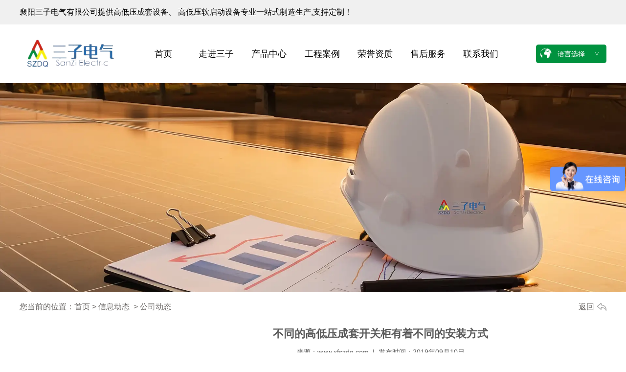

--- FILE ---
content_type: text/html; charset=utf-8
request_url: http://www.xfszdq.com/content/174.html
body_size: 6415
content:

<!doctype html>
<html>
<head>
    <meta http-equiv="Content-Type" content="text/html; charset=utf-8" />
<title>不同的高低压成套开关柜有着不同的安装方式_襄阳三子电气有限公司</title>
<meta name="Keywords" content="高低压开关柜,高低压配电柜" />
<meta name="Description" content="高低压开关柜的投入使用已然成为用户用电中不可或缺的重要设备，为了保证高低压开关柜的正常使用，合理的安装是少不了的，高低压开关柜的安装方式有哪几种呢接下来湖北高低压开关柜,高低压开关柜厂家的小编给大家详细讲解一下。" />
<meta name="author" content="深圳市东方富海科技有限公司 fuhai360.com" />
<link href="//static2.fuhai360.com/global/common.css" rel="stylesheet" type="text/css" />

    
<meta name="viewport" content="width=device-width,initial-scale=1.0,maximum-scale=1,user-scalable=no" />
<meta http-equiv="Cache-Control" content="no-transform" />
<meta http-equiv="Cache-Control" content="no-siteapp" />
<meta name="applicable-device" content="pc,mobile">
<script src="//static2.fuhai360.com/global/js/jquery.min.js" type="text/javascript"></script>
<script src="//static2.fuhai360.com/global/js/swiper.min.js" type="text/javascript"></script>
<link href="//static2.fuhai360.com/global/swiper.min.css" rel="stylesheet" type="text/css">
<script src="//static2.fuhai360.com/global/js/jquery.SuperSlide.2.1.1.js" type="text/javascript"></script>
<script src="//static2.fuhai360.com/global/js/WeChat.js" type="text/javascript"></script>
<link href="//static2.fuhai360.com/n240918/css/style.css?ver=1" rel="stylesheet" type="text/css">
<script src="//static2.fuhai360.com/n240918/js/aos.js" type="text/javascript"></script>
<link href="//static2.fuhai360.com/n240918/css/aos.css" rel="stylesheet" type="text/css">
<style type="text/css">.gsjj td{width:50%;}.footer{background:url(https://img01.fuhai360.com/xysz/202503/202503241742085535.jpg) no-repeat;background-size:100% 100%;}.navbox li{width:13.66%;}.index_pro_ul li img{width:auto;margin:auto;}.footer_fl,.footer_fr{width:50%;}.footer_fl ul{width:20%;float:left;}.footer_fl li,.footer_lxs li{line-height:40px;}.footer_fl li:first-child a,.footer_lxs  li:first-child{font-size:18px;line-height:50px;font-weight:bold;}.footer_img{width:40%;}.footer_lxs{width:60%;float:right;}.product_img{height:360px;}@media only screen and (max-width:768px){.navbox li{width:100%;}.product_img{height:135px;}.footer_fl{display:none;}.footer_fr{width:100%;float:none;}.footer_img{display:none;}.footer_lxs{width:100%;float:none;}}</style>
<script>
var _hmt = _hmt || [];
(function() {
  var hm = document.createElement("script");
  hm.src = "https://hm.baidu.com/hm.js?9b1f44f19c5372de1e96fd52af788155";
  var s = document.getElementsByTagName("script")[0]; 
  s.parentNode.insertBefore(hm, s);
})();
</script>

</head>
<body>
    <div class="page">
        <div class="header">
<div class="header_top">
            <div class="container clear">
               襄阳三子电气有限公司提供高低压成套设备、 高低压软启动设备专业一站式制造生产,支持定制！ 
            </div>
        </div>
<div class="Tc">
            <div class="Tcs">
                <b class="Tc_gb">+</b>
               
                微信号：<span id="weixin">顶部文字（微信）</span>
                <p></p>
                <button class="btn" data-clipboard-action="copy" data-clipboard-target="#weixin" 
id="copy_btn" style="color:#fff">点击复制微信</button>
                <img src="http://img01.fuhai360.com/demo/202108/202108061134506291.gif" class="Tc_dt">
            </div>
        </div> 
       <div class="header_box">
            <div class="container clear">
                <div class="logo fl">
                   <a href="/" title="襄阳三子电气有限公司"><img src="https://img01.fuhai360.com/xysz/202503/202503210847233045.png" alt="襄阳三子电气有限公司" /></a>
                </div>
                <!--导航-->
                <div class="navs">
                    <b></b>
                </div>
                <div class="navbox fl">
                    <div class="nav_button"></div>
                     <ul class='nav clear'><li><a href="/">首页</a></li><li><a href="/about.html">走进三子</a><ul class='subMen'><li><a href="/qywh.html">企业文化</a></li><li><a href="/fzlc.html">发展历程</a></li></ul></li><li><a href="/product.html">产品中心</a><ul class='subMen'><li><a href="/product-1005.html">电机软起动类</a></li><li><a href="/product-1007.html">电机补偿类</a></li><li><a href="/product-1008.html">高低压开关成套类</a></li><li><a href="/product-1006.html">电机调速类</a></li><li><a href="/product-1010.html">备品备件类</a></li></ul></li><li><a href="/product-1030.html">工程案例</a><ul class='subMen'><li><a href="/article-1001.html">公司动态</a></li><li><a href="/article-1002.html">行业动态</a></li></ul></li><li><a href="/product-1011.html">荣誉资质</a></li><li><a href="/jszc.html">售后服务</a></li><li><a href="/contact.html">联系我们</a></li></ul>
                </div>
                <!--中英文-->
<div class="header_qh fr">
                    <h2>语言选择</h2>
                    <ul class="header_qh_box">
                        <li>
	<a href="/">中文</a> 
</li>
                    </ul>
                </div> 
                <!--container-->
            </div>
            <!--header_box-->
        </div>
    </div>
    <script>
        $('.navs').click(function () {
            $(".navbox").show();
            $(".nav").animate({
                right: 0,
            }, 300);
        });
        $(".nav_button").click(function () {
            $(".navbox").hide();
            $(".nav").animate({
                right: '-100%',
            }, 300);

        })
    </script>
        <!--banner-->
      <div class="page_banner">
    <img src="https://img01.fuhai360.com/xysz/202503/202503241539160045.jpg" alt="" />
        </div>
        <!--路径-->
        <div class="page_lj">
            <div class="container">
                  <b>您当前的位置</b>：<a href="/">首页</a>&nbsp;&gt;&nbsp;<a href="/article.html">信息动态</a>
                &nbsp;&gt;&nbsp;公司动态
                <a href="javascript:history.go(-1);" class="page_fh">返回</a>
            </div>
        </div>
    <div class="container clear">
        <!--左侧-->
          <div class="page_fl fl">
 
            <!--推荐新闻-->
 
           <!--关键词-->
 
   <!--联系我们-->
 
        </div>
            <!--详情-->
            <div class="page_fr fr">
                <div class="article_content">
                    <div class="article_title">
                           <h2>不同的高低压成套开关柜有着不同的安装方式</h2>
                        来源：<a href='http://www.xfszdq.com' target='_blank'>www.xfszdq.com</a> &nbsp;|&nbsp; 发布时间：2019年09月10日
                    </div>
                     <p>
	<span style="font-size:16px;">&nbsp;&nbsp; <a href="/" target="_blank">高低压开关柜</a>的投入使用已然成为用户用电中不可或缺的重要设备，为了保证高低压开关柜的正常使用，合理的安装是少不了的，高低压开关柜的安装方式有哪几种呢!接下来<a href="/product.html" target="_blank">湖北高低压开关柜</a>,<a href="/article.html" target="_blank">高低压开关柜厂家</a>的小编给大家详细讲解一下。</span> 
</p>
<p align="center">
	<img alt="" src="http://img01.fuhai360.com/xysz/201808/201808151104442192.png" /> 
</p>
<span style="font-size:16px;"></span> 
<p>
	<br />
<span style="font-size:16px;">&nbsp;&nbsp; 高低压开关柜的安装方式有：</span><br />
<span style="font-size:16px;">&nbsp; （1）固定式。</span><br />
<span style="font-size:16px;">&nbsp;&nbsp; 高压断路器安装在开关柜的固定架构上，结构简单价格便宜，因为没有隔离触头，不容易出现接触不良而引起的温度过高现象，甚至可能会造成相间或对地击穿等严重事故，只是，存在柜体高度和宽度偏大、检修断路器困难以及检修时间长等缺点。</span><br />
<span style="font-size:16px;">&nbsp; （2）移开式。</span><br />
<span style="font-size:16px;">&nbsp;&nbsp; 高压断路器安装在开关柜内可移开的小车上，称为移开式或小车式，这种柜型的各功能小室相互隔开，正常操作性能和防误操作功能比较完善和合理，检修起来也非常方便，更关键是可以靠墙或者背靠背安装，节省空间。</span><br />
<span style="font-size:16px;">&nbsp;&nbsp; 高低压开关柜的外设电缆铺设中是需要使用桥架作为支撑设备的，在假设桥架过程中需要成为注意非常多的事项。电缆桥架作为布线工程的一个配套项目，现在还没有专门的规范指导，生产厂家的规格程式缺乏通用性，所以设计选型过程应根据弱电各个系统缆显得类型、数量，合理选定适用的桥架。安装步骤如下所述：</span><br />
<span style="font-size:16px;">&nbsp;&nbsp; 1.确定方向:</span><br />
<span style="font-size:16px;">&nbsp;&nbsp; 根据建筑平面布置图，结合空调管线和电气管线等设置情况、方便维修。在室内，尽可能沿建筑物的墙、柱、梁及楼板架设，如许利用综合管廊架设时，则应在营道一侧或上方平行架设，并考虑引下线和分支线尽量避免交叉，若是无其它管架借用，就需设立支柱。</span><br />
<span style="font-size:16px;">&nbsp;&nbsp; 2.确定安装方式:</span><br />
<span style="font-size:16px;">&nbsp;&nbsp; 根招场所的设置条件确定桥架的固定方式，选择悬吊式、直立式、侧壁式或是混合式，连接件和紧固件一般是配套供应的，此外，根据桥架结构选择相应的盖板。</span><br />
<span style="font-size:16px;">&nbsp;&nbsp; 3.确定桥架的宽度:</span><br />
<span style="font-size:16px;">&nbsp;&nbsp; 根据布放电缆条数、电缆直径及电缆的间距来确定电缆桥架的型号、规格，托臂的长度，支柱的长度、间距，桥架的宽度和层数。</span><br />
<span style="font-size:16px;">&nbsp;&nbsp; 4.绘出电缆桥架平、剖而图，局部部位还应绘出空间图，开列材料表等。</span><br />
<span style="font-size:16px;">&nbsp;&nbsp; 5.荷载计算:计算电缆桥架主干线纵断而上单位长度的电缆重量。</span><br />
<span style="font-size:16px;">&nbsp;&nbsp; 不同的高低压开关柜安装方式有着不同的特点，这需要根据实际使用需求来选择正确的安装方式。</span> 
</p>
                </div>
           <!--上下条-->
                 <div class="main_next">
                   <span class="prevrecord"><b>上一条:</b><a href="/content/175.html">
                            湖北成套高低压开关柜出现故障的原因</a>
                    </span>
                    <span class="nextrecord"><b>下一条:</b><a href="/content/173.html">
                            高低压开关柜由哪些重要部件组成</a>
                    </span>
                </div>
               <!--相关-->
                   <div class="xgwz">
                    
                    <h4 class="related">
                        <span>【相关文章】</span></h4>
                    <div class='relatedlist'>
                        <ul class="relate_news">
                            
                            <li><a href='/content/141.html'
                                title='检测湖北矿用高低压开关柜质量的方法' target="_self">
                                检测湖北矿用高低压开关柜质量的方法</a></li>
                            
                            <li><a href='/content/142.html'
                                title='夏季怎样维护保养湖北矿用高低压开关柜' target="_self">
                                夏季怎样维护保养湖北矿用高低压开关柜</a></li>
                            
                            <li><a href='/content/143.html'
                                title='选购高低压开关柜首先要选对开关柜厂家' target="_self">
                                选购高低压开关柜首先要选对开关柜厂家</a></li>
                            
                            <li><a href='/content/172.html'
                                title='是什么原因导致高低压开关柜电流接触不良？' target="_self">
                                是什么原因导致高低压开关柜电流接触不良？</a></li>
                            
                            <li><a href='/content/173.html'
                                title='高低压开关柜由哪些重要部件组成' target="_self">
                                高低压开关柜由哪些重要部件组成</a></li>
                            
                        </ul>
                    </div>
                </div>
                <div class="xgcp">
                    
                    <h4 class="related">
                        <span>【相关产品】</span></h4>
                    <div class='relatedlist'>
                        <ul class="relate_pr">
                            
                            <li class='product-list'><a href='/item/63.html'
                                title='GGD低压成套开关柜' target="_self">
                                <img src="https://img01.fuhai360.com/xysz/202503/202503261130495067.jpg" />
                                <p>GGD低压成套开关柜</p>
                            </a></li>
                            
                            <li class='product-list'><a href='/item/62.html'
                                title='低压绕线式电机自动液阻软起动柜' target="_self">
                                <img src="http://img01.fuhai360.com/xysz/202103/202103131102467706.png" />
                                <p>低压绕线式电机自动液阻软起动柜</p>
                            </a></li>
                            
                            <li class='product-list'><a href='/item/53.html'
                                title='GCS低压开关柜厂家' target="_self">
                                <img src="http://img01.fuhai360.com/xysz/202103/202103131131369738.jpg" />
                                <p>GCS低压开关柜厂家</p>
                            </a></li>
                            
                            <li class='product-list'><a href='/item/41.html'
                                title='液体电阻起动器检验报告' target="_self">
                                <img src="https://img01.fuhai360.com/xysz/202504/202504011758300249.png" />
                                <p>液体电阻起动器检验报告</p>
                            </a></li>
                            
                        </ul>
                    </div>
                    
                </div>
            </div>
            <!--container-->
        </div>
             <div class="footer">
 <div class="footer_top container clear">
           <div class="footer_top container clear">
	<!---->
	<div class="footer_fl fl">
		<ul class="clear">
			<li>
				<a href="http://www.xfszdq.com/about.html">走进三子</a> 
			</li>
			<li>
				<a href="http://www.xfszdq.com/qywh.html">企业文化</a> 
			</li>
			<li>
				<a href="http://www.xfszdq.com/fzlc.html">发展历程</a> 
			</li>
		</ul>
		<ul class="clear">
			<li>
				<a href="http://www.xfszdq.com/product.html">产品中心</a> 
			</li>
			<li>
				<a href="http://www.xfszdq.com/product-1005.html">电机软起动类</a> 
			</li>
			<li>
				<a href="http://www.xfszdq.com/product-1007.html">电机补偿类</a> 
			</li>
			<li>
				<a href="http://www.xfszdq.com/product-1008.html">高低压开关成套类</a> 
			</li>
			<li>
				<a href="http://www.xfszdq.com/product-1006.html">电机调速类</a> 
			</li>
			<li>
				<a href="http://www.xfszdq.com/product-1010.html">备品备件类</a> 
			</li>
		</ul>
		<ul class="clear">
			<li>
				<a href="http://www.xfszdq.com/product-1030.html">工程案例</a> 
			</li>
			<li>
				<a href="http://www.xfszdq.com/article-1001.html">公司动态</a> 
			</li>
			<li>
				<a href="http://www.xfszdq.com/article-1002.html">行业动态</a> 
			</li>
		</ul>
		<ul class="clear">
			<li>
				<a href="http://www.xfszdq.com/product-1011.html">荣誉资质</a> 
			</li>
			<li>
				<a href="http://www.xfszdq.com/product-1011.html">荣誉资质</a> 
			</li>
		</ul>
		<ul class="clear">
			<li>
				<a href="http://www.xfszdq.com/jszc.html">售后服务</a> 
			</li>
			<li>
				<a href="http://www.xfszdq.com/contact.html">联系我们</a> 
			</li>
		</ul>
	</div>
	<div class="footer_fr fr">
		<div class="footer_img">
			<img src="https://img01.fuhai360.com/xysz/202503/202503271407371443.jpg" title="" align="" alt="" /> 微信公众号
		</div>
		<div class="footer_lxs">
			<ul class="clear">
				<li>
					襄阳三子电气有限公司
				</li>
				<li>
					地址：湖北省襄阳市樊城区梁坡工业园
				</li>
				<li>
					咨询热线：13697100288
				</li>
				<li>
					咨询热线：13487171721
				</li>
				<li>
					传真：0710-3109078
				</li>
				<li>
					邮箱：xfszdq@sina.cn
				</li>
			</ul>
		</div>
	</div>
</div>
        </div> 
        <div class="footer_bottom container clear">
             <span class="fl"> 备案号：鄂ICP备2022006918号</span><span class="fr">技术支持：湖北运涛信息科技有限公司</span>
        </div>
        <!--footer-->
    </div>
<script type="text/javascript">
    //footer
    /*返回顶部*/
    ; (function ($) {
        $.fn.backTop = function (o) {
            var defaults = {
                'right': 200,
                'bottom': 100
            };
            o = $.extend({}, defaults, o);
            var sHtml = '<div id="backTop" style="width:50px;height:50px; position:fixed;right:' + o.right + 'px; bottom:' + o.bottom + 'px;cursor:pointer;display:none;"><img src="//static2.fuhai360.com/n240918/images/yjs.png" style="width:28px;height:48px;" /></div>';
            $(document.body).append(sHtml);
            $(window).scroll(function () {  //只要窗口滚动,就触发下面代码 
                var scrollt = document.documentElement.scrollTop + document.body.scrollTop; //获取滚动后的高度 
                if (scrollt > 200) {  //判断滚动后高度超过200px,就显示  
                    $("#backTop").fadeIn(400); //淡出     
                } else {
                    $("#backTop").stop().fadeOut(400); //如果返回或者没有超过,就淡入.必须加上stop()停止之前动画,否则会出现闪动   
                }
            });
            $("#backTop").click(function () { //当点击标签的时候,使用animate在200毫秒的时间内,滚到顶部
                $("html,body").animate({ scrollTop: "0px" }, 200);
            });
        };
    })(jQuery);
    //
    $(this).backTop({ right: 20, bottom: 128 });//返回顶部
</script>
<div class="bottom">
        <ul>
  
         <li class="wxs">
                <a class="weixin" data-inline="true">
                    <img src="//static2.fuhai360.com/n240918/images/b_wx.png">添加微信
                </a></li>
            <li class="lxwms">
                <a href="/contact.html" data-inline="true">
                    <img src="//static2.fuhai360.com/n240918/images/b_wz.png">联系我们
                </a>
            </li>
            <li  class="dhzx">
               <a href="tel:13697100288" data-inline="true">
                    <img src="//static2.fuhai360.com/n240918/images/b_dh.png">电话咨询
                </a>
            </li>
        </ul>
    </div>
 <script>
        $('.weixin').click(function () {
            $(".Tc").show();
        });
        $(".Tc_gb").click(function () {
            $(".Tc").hide();
        })
    </script>
    <script>
        $(document).ready(function () {
            var clipboard = new Clipboard('#copy_btn');
            clipboard.on('success', function (e) {
                alert("微信号复制成功", 1500);
                window.location.href = 'weixin://';
                e.clearSelection();
                console.log(e.clearSelection);
            });
        });    
    </script>
    <script type="text/javascript">
        $(function () {
            var cururl = window.location.pathname;
            $(".nav li a,.pages_nav a,.page_nav a").each(function () {
                var url = $(this).attr("href");
                if (cururl.toUpperCase() == url.toUpperCase()) {
                    $(this).addClass("cur");
                    return;
                }
            });
        });
    </script>
  <script>
        $(".page_cp").slide({mainCell:".bd ul",effect:"leftLoop",autoPlay:true,vis:1});
    </script>
</div>
<script type="text/javascript">
(function(){
    var bp = document.createElement('script');
    var curProtocol = window.location.protocol.split(':')[0];
    if (curProtocol === 'https') {
        bp.src = 'https://zz.bdstatic.com/linksubmit/push.js';
    }
    else {
        bp.src = 'http://push.zhanzhang.baidu.com/push.js';
    }
    var s = document.getElementsByTagName("script")[0];
    s.parentNode.insertBefore(bp, s);
})();
</script>
</body>
</html>

--- FILE ---
content_type: text/css
request_url: http://static2.fuhai360.com/n240918/css/style.css?ver=1
body_size: 8111
content:
html, body {
    width: 100%;
    margin: 0;
    padding: 0;
    position: relative;
    font: 14px/24px "微软雅黑", Arial, Helvetica, sans-serif;
    color: #000;
    overflow-x: hidden;
}



ul, li, p, img, b, ol, em, a, h1, h2, h3, h4, h5, h6, dl, dd, dt {
    list-style-type: none;
    margin: 0;
    padding: 0;
    border: none;
    font-style: normal;
    text-decoration: none;
    font-weight: initial;
}

#dituContent img {
    max-width: inherit;
}

a:link, a:visited {
    color: inherit;
    font-size: inherit;
}

.fl {
    float: left;
}

.fr {
    float: right;
}

img {
    max-width: 100%;
}

.container {
    width: 1500px;
    margin: auto;
}

.clear {
    position: relative;
}

.clear:after {
    display: block;
    clear: both;
    content: "";
}

.index_img {
    position: absolute;
    width: 100%;
    z-index: -1;
    height: 100%;
    top: 0px;
}

.index_img img {
    width: 100%;
    height: 100%;
    display: block;
}

.page_nav li a:hover, .page_gjc li a:hover, .page_cp_qh span:hover, .pading span.current, .pading span:hover, .pading a:hover, .page_title, #slides .hd .on, .bottom .dhzx, .header_qh, .header_qh_box a:hover, .navs b, .navs b:after, .navs b:before, .interlink,ul.subMen a:hover, ul.subMen .cur,.title:after,.case_fl .more:hover,.index_pro_nav .on ,.index_hz_ul .next:hover, .index_hz_ul .prev:hover,.index_hz_ul .more,.index_hz_li li:hover,.index_xw_ul li:hover,.index_gd_nav .on {
    background: #00923f
}

.page_lxwm li:hover, .page_xw li a:hover,
.page_cp li:hover h3, .article li:hover h3,.navbox a:hover, .navbox .cur,.case_fl .more,.index_ys_text h2 b,.index_ys_texts h2 ,.index_xw_nav .on a ,.index_gd_li li:hover h3{
    color: #00923f
}


.page_title, .page_nav li a:hover, .page_gjc li a:hover, .page_cp_qh span:hover, .pading span.current, .pading span:hover, .pading a:hover, .bottom .dhzx a, .interlink, .header_qh, .header_qh_box a:hover, .footer,ul.subMen a:hover, ul.subMen .cur,.case_fl h2, .case_fl h2 b, .case_fl h3, .index_about .title h2, .index_about .title b, .index_about .title h3,.case_fl .more:hover,.case_text,
.index_pro_nav li,.index_pro_text h3,.index_hz .title, .index_hz .title b ,.index_hz_ul .next:hover, .index_hz_ul .prev:hover,.index_hz_ul .more ,.index_gd_nav .on h3, .index_gd_nav .on p{
    color: #fff
}



/**/

.header {
    position: relative;
}

.header_top {
    background: #f0f0f0;
    line-height: 50px;
    font-size: 16px;
    height: 50px;
    overflow: hidden;
    white-space: nowrap;
    text-overflow: ellipsis;
}

/*logo*/

.logo {
    height: 120px;
    width: 20%;
    padding-right: 2%;
    box-sizing: border-box;
}



.logo a {
    display: flex;
    align-items: center;
    width: 100%;
    height: 100%;
}

.logo img {
    max-width: 100%;
    display: block;
    max-height: 100%;
}


/**/
.header_qh {
    padding: 0px 10px;
    transition: all .5s ease;
    border-radius: 5px;
    width: 10%;
    box-sizing: border-box;
    line-height: 38px;
    text-align: center;
    position: relative;
    margin-top: 41px;
}

.header_qh h2 {
    font-size: 14px;
}


.header_qh_box {
    display: none;
    position: absolute;
    background: #fff;
    box-shadow: 0 0 5px #ccc;
    width: 120px;
    z-index: 99;
    padding: 10px 0;
    left: calc(50% - 60px);
    top: 39px;
    transition: all .5s ease;
}

.header_qh:before {
    content: "";
    width: 30px;
    height: 30px;
    background: url(../images/yy.gif) no-repeat center;
    position: absolute;
    background-size: 30px;
    left: 5px;
    top: calc(50% - 15px);
    transition: all .5s ease;
}

.header_qh:after {
    content: ">";
    font-family: "宋体";
    transform: rotate(90deg);
    position: absolute;
    width: 20px;
    text-align: center;
    line-height: 20px;
    right: 10px;
    top: calc(50% - 10px);
}

.header_qh_box a {
    display: block;
    text-align: center;
    line-height: 30px;
    transition: all .3s ease;
    color: #333
}



.header_qh_box:before {
    content: "";
    border-bottom: 5px solid #fff;
    border-left: 5px solid transparent;
    border-right: 5px solid transparent;
    position: absolute;
    left: calc(50% - 5px);
    top: -5px;
}


.header_qh:hover .header_qh_box {
    display: block;
}





/**/

.navbox {
    width: 66%;
}

.navbox li {
    float: left;
    position: relative;
    width: 16.66%;
}



.navbox a {
    font-size: 18px;
    line-height: 120px;
    height: 120px;
    padding: 0 2%;
    box-sizing: border-box;
    text-align: center;
    overflow: hidden;
    white-space: nowrap;
    text-overflow: ellipsis;
    display: block;
}


.subMen {
    position: absolute;
    top: 120px;
    z-index: 2;
    display: none;
    width: 100%;
    left: 0px;
    background: #fff;
}

ul.subMen li {
    float: none;
    width: 100%;
    height: auto;
}




ul.subMen a {
    font-size: 14px;
    line-height: 40px;
    height: 40px;
}



.navbox li:hover .subMen {
    display: block;
}

.navbox a:hover, .navbox .cur {
    font-weight: bold;
   }




.navs {
    display: none;
    width: 10%;
    position: absolute;
    right: 2%;
    top: 15px;
    border: 1px solid #00923f;
    padding: 8px 2% 0;
    border-radius: 5px;
    box-sizing: border-box;
    height: 36px;
}

.navs b {
    margin-bottom: 8px;
    display: block;
    height: 2px;
    width: 100%;
    position: relative;
}

.navs b:after {
    content: '';
    display: block;
    height: 2px;
    width: 100%;
    position: absolute;
    top: 8px;
}

.navs b:before {
    content: '';
    display: block;
    height: 2px;
    width: 100%;
    position: absolute;
    top: 16px;
}

/**/




/**/

#slides {
    position: relative;
    width: 100%;
    overflow: hidden;
}

#slides img {
    width: 100%;
    display: block;
}

#slides .hd {
    width: 50px;
    position: absolute;
    bottom: 50px;
    z-index: 10;
    left: 50%;
    width: 1200px;
    margin-left: -600px;
    text-align: center;
}

#slides .hd li {
    width: 12px;
    height: 12px;
    background: #fff;
    transition: .5s;
    color: transparent;
    border-radius: 50%;
    margin: 0px 10px;
    display: inline-block;
}




.max_banner {
    display: none;
}



/**/

.Tc {
    display: none;
    width: 100%;
    height: 100%;
    position: fixed;
    z-index: 999;
    background: rgba(0, 0, 0, 0.5);
    top: 0px;
    left: 0px;
}

.Tcs {
    background: #fff;
    width: 70%;
    height: 343px;
    position: absolute;
    left: 50%;
    margin-left: -35%;
    top: 50%;
    margin-top: -171.5px;
    border-radius: 10px;
    padding: 20px 10px;
    box-sizing: border-box;
    text-align: center;
    color: #333;
}

.Tc_gb {
    position: absolute;
    right: 0px;
    width: 30px;
    height: 30px;
    font-size: 30px;
    text-align: center;
    top: 0px;
    transform: rotate(45deg);
    -ms-transform: rotate(45deg);
    -webkit-transform: rotate(45deg);
}

.Tcs img {
    width: 100px;
    height: 100px;
    display: block;
    margin: 0 auto 5px;
    box-shadow: 0px 0px 3px 3px #eee;
}

.Tcs .Tc_dt {
    width: 150px;
    height: auto;
    margin: 15px auto 0;
    display: block;
    box-shadow: initial;
}

#weixin {
    line-height: 30px;
    display: inline-block;
    font-size: 15px;
}

#copy_btn {
    background: #000;
    border: none;
    line-height: 30px;
    width: 100px;
    border-radius: 5px;
    margin: 5px auto 0px;
    height: 30px;
    white-space: nowrap;
    text-overflow: ellipsis;
    overflow: hidden;
}

.Tcs p {
    line-height: 30px;
    height: 30px;
    overflow: hidden;
    white-space: nowrap;
    text-overflow: ellipsis;
}

.bottom {
    position: fixed;
    bottom: 0px;
    background: #fff;
    width: 100%;
    overflow: hidden;
    z-index: 555;
    display: none
}

.bottom li {
    float: left;
}

.bottom li {
    width: 25%;
    padding: 5px 0;
    text-align: center;
}

.bottom .dhzx {
    width: 50%;
}

.bottom .dhzx a {
    display: block;
    line-height: 44px;
    font-size: 16px;
}

.bottom li img {
    display: block;
    margin: auto;
    height: 20px;
}

.bottom .dhzx img {
    display: inline-block;
    vertical-align: middle;
    margin-right: 10px;
    height: 25px;
}

.max_banner {
    display: none;
    overflow: hidden;
}

.max_banner img {
    width: 100%;
    display: block;
}

/**/
.title {
    position: relative;
}

.title:after {
    content: "";
    position: absolute;
    bottom: -20px;
    width: 34px;
    height: 3px;
}

.title h2 {
    font-size: 40px;
    line-height: 60px;
    height: 60px;
    overflow: hidden;
    white-space: nowrap;
    text-overflow: ellipsis;
}

.title h2 b {
    color: #bdbdbd;
    font-size: 60px;
    vertical-align: sub;
}

.title h3 {
    font-size: 18px;
    line-height: 30px;
    padding: 10px 0;
}

/**/
.index_case {
    padding: 50px 0 0;
}


.index_case_img {
    display: none;
}

.case_fl {
    width: 25%;
    margin-top: 100px;
}



.case_fl h3 {
    padding-top: 30px;
}

.case_fl .title:after {
    height: 70px;
    width: 3px;
    bottom: -120px;
}

.case_fl .more {
    display: block;
    width: 120px;
    height: 41px;
    border: 1px solid #00923f;
    margin-top: 200px;
    text-align: center;
    line-height: 41px;
 }



.case_fr {
    width: 73%;
}

.case_fr li {
    float: left;
    width: 32%;
    margin-right: 2%;
    margin-top: 20px;
    position: relative;
    height: 350px;
    overflow: hidden;
}

.case_fr li:nth-child(3n) {
    margin-right: 0%;
}

.case_fr li img {
    width: 100%;
    height: 100%;
    display: block;
}

.case_text {
    position: absolute;
    bottom: -300px;
    left: 0px;
    background: rgba(27, 217, 77, 0.9);
    transition: .3s;
    height: 100%;
    padding: 0 20px 20px;
    box-sizing: border-box;
 }

.case_text h3 {
    line-height: 50px;
    height: 50px;
    overflow: hidden;
    white-space: nowrap;
    text-overflow: ellipsis;
    padding: 0 2%;
    box-sizing: border-box;
    text-align: center;
    font-size: 18px;
    font-weight: bold;
}

.case_text p {
    line-height: 30px;
    font-size: 16px;
}

.case_fr li:hover .case_text {
    bottom: 0px;
}


/**/

.index_pro {
    background: #f6f6f6;
    padding: 70px 0;
    margin-top: 70px;
}

.index_pro_top .title {
    width: 40%;
}

.index_pro_nav {
    width: 55%;
}

.index_pro_nav li {
    float: left;
    height: 40px;
    width: 32%;
    margin-right: 2%;
    background: #a9a9a9;
    font-size: 18px;
    text-align: center;
    line-height: 40px;
    margin-top: 20px;
    overflow: hidden;
    white-space: nowrap;
    text-overflow: ellipsis;
    padding: 0px 2%;
    box-sizing: border-box;
}

.index_pro_nav li:nth-child(3n) {
    margin-right: 0;
}

.index_pro_nav .on {
    border: 1px solid #14cd44;
    box-shadow: 0.1rem 0.1rem 0.5rem 0.2rem #d7deda;
}

.index_pro_ul {
    margin-top: 70px;
}

.index_pro_ul li {
    float: left;
    width: 24%;
    margin-right: 2%;
    position: relative;
    margin-top: 20px;
    height: 360px;
    overflow: hidden;
}

.index_pro_ul li:nth-child(3), .index_pro_ul li:nth-child(5) {
    margin-right: 0;
}

.index_pro_ul li img {
    display: block;
    width: 100%;
    height: 100%;
}

.index_pro_text {
    background: rgba(167, 167, 167, 0.6);
    position: absolute;
    bottom: -84px;
    left: 0px;
    width: 100%;
    padding-bottom: 20px;
    transition: .3s;
}

.index_pro_text h3 {
    line-height: 50px;
    height: 50px;
    padding: 0px 2%;
    box-sizing: border-box;
    overflow: hidden;
    text-overflow: ellipsis;
    white-space: nowrap;
    text-align: center;
}


.index_pro_text b {
    background: url(../images/index_pro.png) no-repeat center center;
    height: 56px;
    margin-top: 8px;
    display: block;
}

.index_pro_ul .first {
    width: 48%;
    height: 740px;
}

.index_pro_ul li:hover .index_pro_text {
    bottom: 0;
}

/**/

.index_ys {
    margin: 70px 0;
}

.index_ys_bg {
    display: none;
}

.index_ys .title {
    text-align: center;
}

.index_ys .title:after, .index_hz .title:after, .index_xw .title:after, .index_about .title:after {
    left: 50%;
    margin-left: -17px;
}

.index_ys ul {
    margin-top: 90px;
}

.index_ys li {
    overflow: hidden;
}

.index_ys_fl {
    width: 50%;
}

.index_ys_text {
    width: 750px;
    float: right;
    padding: 67px 30px;
    box-sizing: border-box;
}

.index_ys_text img {
    height: 50px;
    display: block;
}

.index_ys_text h2 {
    line-height: 50px;
    height: 50px;
    overflow: hidden;
    white-space: nowrap;
    text-overflow: ellipsis;
    font-size: 24px;
}

.index_ys_text h2 b {
    font-weight: bold;
}

.index_ys_text h3 {
    color: #dfdfdf;
    font-size: 14px;
}

.index_ys_text .p {
    line-height: 30px;
    margin-top: 5px;
    font-size: 16px;
    height: 90px;
    -webkit-line-clamp: 3;
    display: -webkit-box;
    overflow: hidden;
    -webkit-box-orient: vertical;
}

.index_ys_img {
    width: 50%;
    height: 378px;
}

.index_ys_img img {
    display: block;
    width: 100%;
    height: 100%;
}


.index_ys ol {
    margin-top: -40px;
}

.index_ys ol li {
    width: 50%;
    float: left;
}


.index_ys_texts {
    width: 50%;
    height: 527px;
    background: #f6f6f6 url(../images/index_ys.jpg) no-repeat left bottom;
    padding: 70px 30px;
    box-sizing: border-box;
}

.index_ys_texts img {
    height: 50px;
    display: block;
    margin: auto;
}

.index_ys_texts h2 {
    font-size: 24px;
    font-weight: bold;
    line-height: 30px;
    height: 30px;
    overflow: hidden;
    white-space: nowrap;
    text-overflow: ellipsis;
    text-align: center;
    margin: 20px 0 15px;
}

.index_ys_texts h3 {
    font-size: 18px;
    line-height: 24px;
    height: 24px;
    overflow: hidden;
    white-space: nowrap;
    text-overflow: ellipsis;
    text-align: center;
}


.index_ys_texts .p {
    margin-top: 15px;
    font-size: 16px;
    line-height: 30px;
    color: #666;
}

.index_ys_imgs {
    width: 50%;
    height: 527px;
}

.index_ys_imgs img {
    width: 100%;
    height: 100%;
    display: block;
}


/**/

.index_hz {
    padding: 70px 0 0;
}

.index_hz .title, .index_hz .title b {
    text-align: center;
}

.index_hz .title:after {
    background: #fff;
}

.index_hz_img {
    display: none;
}

.index_hz_ul {
    background: #f7f7f7;
    margin-top: 90px;
    border-bottom: 3px solid #00923f;
    position: relative;
    padding: 50px 0 70px;
}

.index_hz_li {
    width: 1200px;
    margin: auto;
}

.index_hz_ul .prev {
    width: 40px;
    height: 40px;
    line-height: 40px;
    border: 1px solid #ededed;
    border-radius: 50%;
    background: #fff;
    display: block;
    text-align: center;
    font-family: '楷体';
    font-size: 20px;
    position: absolute;
    top: 90px;
    left: 60px;
}

.index_hz_ul .next {
    width: 40px;
    height: 40px;
    line-height: 40px;
    border: 1px solid #ededed;
    border-radius: 50%;
    background: #fff;
    display: block;
    text-align: center;
    font-family: '楷体';
    font-size: 20px;
    position: absolute;
    top: 90px;
    right: 60px
}

.index_hz_ul .next:hover, .index_hz_ul .prev:hover {
    border-color: #00923f;
   }

.index_hz_li li {
    width: 216px;
    float: left;
    margin: 0px 10px;
    background: #f0f0f0;
    padding: 2px;
}

.index_hz_li li img {
    display: block;
    width: 100%;
    height: 100%;
}

.index_hz_ul .more {
    width: 160px;
    line-height: 50px;
    display: block;
    text-align: center;
    position: absolute;
    left: 50%;
    margin-left: -80px;
    bottom: -25px;
    font-size: 16px;
}



/**/

.index_xw {
    margin-top: 90px;
}

.index_xw .title {
    text-align: center;
}

.index_xw_nav {
    margin-top: 70px;
    border-bottom: 1px solid #eee;
    position: relative;
    height: 30px;
}

.index_xw_nav .more {
    position: absolute;
    right: 0px;
    color: #666;
    font-size: 30px;
    display: block;
    line-height: 30px;
    top: 0px;
}

.index_xw_nav ul {
    border-left: 3px solid #00923f;
    line-height: 20px;
}

.index_xw_nav li {
    display: inline-block;
    position: relative;
    padding: 0px 24px;
    font-size: 18px;
    line-height: 20px;
}

.index_xw_nav li:before {
    content: '/';
    width: 10px;
    position: absolute;
    left: -5px;
    top: 0px;
    text-align: center;
    color: #ccc
}

.index_xw_nav li:first-child:before {
    display: none;
}

.index_xw_nav .on a {
    font-weight: bold;
}

.index_xw_ul {
    margin-top: 30px;
}

.index_xw_ul li {
    background: #f5f5f5;
    float: left;
    width: 49%;
    margin-top: 20px;
    padding: 20px;
    box-sizing: border-box;
}

.index_xw_ul li a {
    background: #fff;
    display: block;
    overflow: hidden;
}

.index_xw_ul li:nth-child(2n) {
    float: right;
}

.index_xw_time {
    background: #e4e4e4;
    width: 20%;
    height: 100%;
    text-align: center;
    padding: 15px 0;
}

.index_xw_time b {
    display: block;
    font-size: 30px;
    line-height: 40px;
}

.index_xw_text {
    width: 78%;
    padding-right: 2%;
    box-sizing: border-box;
}

.index_xw_text h3 {
    line-height: 40px;
    height: 40px;
    overflow: hidden;
    white-space: nowrap;
    text-overflow: ellipsis;
    font-weight: bold;
}

.index_xw_text p {
    height: 48px;
    -webkit-line-clamp: 2;
    -webkit-box-orient: vertical;
    display: -webkit-box;
    overflow: hidden;
    color: #818181;
}



/**/

.index_about {
    margin-top: 70px;
    padding-top: 70px;
}

.index_about_img {
    display: none;
}

.index_about .title {
    text-align: center;
}

.index_about .title:after {
    background: #fff;
}

.index_about_text {
    background: #f7f7f7;
    padding: 10px 10px 30px;
    box-sizing: border-box;
    margin-top: 90px;
    border-bottom: 1px solid #e9e9e9;
}

.index_about_text img {
    width: 100%;
    display: block;
}

.index_about_text .p {
    margin-top: 25px;
    text-align: center;
    line-height: 40px;
    font-size: 16px;
}

/**/

.index_gd {
    margin-top: 70px;
}

.index_gd_nav {
    background: #e6e5e5;
    width: 150px
}

.index_gd_nav li {
    padding: 20px 0;
    border-bottom: 1px solid #fff;
}

.index_gd_nav img {
    height: 25px;
    display: block;
    margin: auto;
}

.index_gd_nav h3 {
    height: 24px;
    overflow: hidden;
    white-space: nowrap;
    text-overflow: ellipsis;
    padding: 0px 10px;
    box-sizing: border-box;
    text-align: center;
    font-size: 18px;
}

.index_gd_nav p {
    height: 24px;
    overflow: hidden;
    white-space: nowrap;
    text-overflow: ellipsis;
    padding: 0px 10px;
    box-sizing: border-box;
    text-align: center;
    text-transform: uppercase;
    color: #666;
    font-size: 13px;
}



.index_gd_ul {
    width: 1300px;
}

.index_gd_ul li {
    width: 305px;
    float: left;
    margin: 0px 10px;
    border-bottom: 1px solid #f0f0f0;
    position: relative;
}

.index_gd_li li:after {
    content: '+';
    width: 22px;
    height: 22px;
    border: 1px solid #ccc;
    border-radius: 50%;
    text-align: center;
    display: block;
    position: absolute;
    line-height: 20px;
    font-size: 20px;
    color: #ccc;
    bottom: 9px;
    right: 10px;
}

.index_gd_ul li img {
    width: 100%;
    display: block;
    height: 229px;
}

.index_gd_li h3 {
    line-height: 40px;
    height: 40px;
    width: calc(100% - 40px);
    overflow: hidden;
    white-space: nowrap;
    text-overflow: ellipsis;
    position: relative;
}




/**/

.footer {
    padding-top: 50px;
    background: url(../images/footer_bg.jpg);
    margin-top: 70px;
}



.footer_lx {
    float: right;
    overflow: hidden;
    width: 33.3%;
}

.footer_lx li {
    width: 100%;
    box-sizing: border-box;
    line-height: 24px;
    margin-bottom: 10px;
}

.footer_lx .p {
    font-size: 16px;
    height: 24px;
    overflow: hidden;
    white-space: nowrap;
    text-overflow: ellipsis;
}

.footer_lx img {
    max-height: 29px;
    float: left;
    margin-right: 15px;
    margin-top: 9.5px;
}


.footer .h2 {
    font-size: 20px;
    font-weight: bold;
    line-height: 35px;
    height: 35px;
    overflow: hidden;
    white-space: nowrap;
    text-overflow: ellipsis;
    margin-bottom: 20px;
}

.footer_logo {
    width: 33.3%;
    float: left;
}



.footer_img {
    width: 48%;
    display: inline-block;
    line-height: 40px;
    text-align: center;
}

.footer_img img {
    width: 60%;
    display: block;
    margin: auto;
}

.footer_dh {
    width: 33.3%;
    float: left;
}

.footer_dh li {
    width: 33.3%;
    float: left;
    line-height: 40px;
    height: 40px;
    overflow: hidden;
    white-space: nowrap;
    text-overflow: ellipsis;
    font-size: 16px;
    padding-right: 2%;
    box-sizing: border-box;
}



.footer_bottom {
    padding: 20px 0 30px;
    z-index: 2;
    position: relative;
}

.footer a:hover {
    font-weight: bold;
}


/**/

.interlink {
    padding: 15px 0 15px;
}

.interlink__inner {
    width: 1200px;
    margin: auto;
    overflow: hidden;
}

.interlink__title {
    width: 100px;
    font-size: 16px;
    background: url(../images/yqlj.png) no-repeat right;
    float: left;
    text-align: left;
}

.interlink__list {
    width: 1090px;
    float: right;
}

a.interlink__item {
    margin: 0px 10px;
    font-size: 15px;
}

a.interlink__item:hover {
    font-weight: bold;
}

/**/

.page .footer {
    margin-top: 50px;
}



.page_banner img {
    width: 100%;
    display: block;
    height: auto;
}

.page_lj {
    line-height: 60px;
    height: 60px;
    overflow: hidden;
    font-size: 16px;
}

.page_lj .container {
    color: #676462;
}

a.page_fh {
    float: right;
    padding-right: 25px;
    background: url(../images/ca1.png) no-repeat right;
}

.page_fl {
    width: 20%;
}

.page_nav {
    padding: 0;
    text-align: initial;
}

.page_title {
    font-size: 22px;
    line-height: 65px;
    height: 65px;
    padding-left: 25px;
    box-sizing: border-box;
}

.page_title h2 {
    font-size: 22px;
    font-weight: bold;
    display: inline-block;
    width: 100%;
    white-space: nowrap;
    text-overflow: ellipsis;
    overflow: hidden;
}

.page_title h3 {
    font-size: 19px;
    display: inline-block;
}

.page_nav ul {
    border: 1px solid #e7e7e7
}

.page_nav li a {
    line-height: 58px;
    display: block;
    padding-left: 25px;
    position: relative;
    text-align: left;
    font-size: 18px;
    color: #545454;
    border-bottom: 1px solid #e7e7e7;
    box-sizing: border-box;
    overflow: hidden;
    white-space: nowrap;
    text-overflow: ellipsis;
    height: 58px;

}

.page_nav li a:after {
    content: '>';
    width: 50px;
    height: 58px;
    line-height: 58px;
    text-align: center;
    font-size: 18px;
    font-weight: initial;
    float: right;
    font-family: '楷体';
}

.page_nav li {
    position: relative;
}



ul.page_navs {
    width: 100%;
    top: 0px;
    z-index: 2;
    display: none;
    border: none
}

ul.page_navs a {
    font-size: 15px;
}

.page_nav li:hover ul.page_navs {
    display: block;
}



ul.page_navs li a:after {
    display: none;
}

.page_nav li:hover a:after {
    transform: rotate(90deg);
    -ms-transform: rotate(90deg);
    /* IE 9 */
    -webkit-transform: rotate(90deg);
    /* Safari and Chrome */
}


/**/

.page_lxwm {
    margin-top: 25px;
}

.lxwm img {
    width: 100%;
    height: 100%;
    display: block;
}

.page_lxwm ul {
    border: 1px solid #e7e7e7;
    padding: 15px 25px 15px;
    box-sizing: border-box;
}

.page_lxwm li {
    font-size: 16px;
    line-height: 40px;
    color: #575757;
}




.page_lxwm_img {
    margin-top: 25px;
}

.page_lxwm_img img {
    width: 100%;
    display: block;
}

/**/

.page_xw {
    margin-top: 25px;
}

.page_xw ul {
    border: 1px solid #e7e7e7;
    padding: 10px 25px;
    box-sizing: border-box;
}

.page_xw li {
    position: relative;
}

.page_xw li a {
    height: 40px;
    line-height: 40px;
    font-size: 16px;
    padding: 0px 0px 0px 20px;
    color: #717171;
    overflow: hidden;
    white-space: nowrap;
    text-overflow: ellipsis;
    box-sizing: border-box;
    display: block;
}



.page_xw li:before {
    content: "+";
    position: absolute;
    width: 15px;
    height: 40px;
    top: 0;
    left: 0px;
    line-height: 40px;
    font-weight: bold;
    text-align: center;
    font-family: '楷体';
    font-size: 18px;
}



/**/


.page_gjc {
    margin-top: 25px;
}

.page_gjc ul {
    border: 1px solid #e7e7e7;
    padding: 25px 25px 10px;
    box-sizing: border-box;
    text-align: center;
}


.page_gjc li {
    display: inline-block;
    margin-right: 5%;
    width: 46%;
}

.page_gjc li:nth-child(2n) {
    margin-right: 0;
}

.page_gjc li a {
    font-size: 15px;
    padding: 0 1%;
    color: #7b7b7c;
    line-height: 40px;
    border: 1px dashed #e7e7e7;
    display: block;
    white-space: nowrap;
    text-overflow: ellipsis;
    overflow: hidden;
    height: 40px;
    box-sizing: border-box;
    margin-bottom: 10px;
}

.page_gjc li a:hover {
    border: none
}

/**/
.page_cp {
    position: relative;
}

.page_cp_title {
    line-height: 50px;
    border-bottom: 2px solid #dfdfdf;
    width: 100%;
    white-space: nowrap;
    text-overflow: ellipsis;
    overflow: hidden;
    height: 50px;
}

.page_cp_title h2 {
    display: inline-block;
    font-size: 24px;
}


.page_cp_title h3 {
    margin-left: 10px;
    font-size: 18px;
    font-family: Arial;
    color: #c2c2c1;
    text-transform: uppercase;
    display: inline-block;
}


.page_cp .bd {
    margin-top: 20px;
    border: 1px solid #eee;
    box-sizing: border-box;
    padding: 2%;
}

.page_cp_qh {
    position: absolute;
    width: 100px;
    right: 0px;
    top: 5px;
}

.page_cp_qh span {
    width: 40px;
    height: 40px;
    line-height: 40px;
    background: #eee;
    display: block;
    float: left;
    margin: 0px 5px;
    text-align: center;
    font-size: 25px;
    font-family: '楷体';
}



.page_cp li {
    width: 100%;
    overflow: hidden;
}

.page_cp_img {
    width: 49%;
    height: 237px;
    overflow: hidden;
    box-sizing: border-box;
    background: #ececeb;
}

.page_cp_img img {
    height: 237px;
    display: block;
    transition: all 0.6s;
    margin: auto;
}

.page_cp li:hover img {
    transform: scale(1.1);
}

.page_cp_text {
    width: 49%;
}

.page_cp_text h3 {
    width: 100%;
    line-height: 60px;
    height: 60px;
    overflow: hidden;
    font-size: 20px;
    border-bottom: 1px #d0d0d0 dashed;
    margin-bottom: 15px;
    white-space: nowrap;
    text-overflow: ellipsis;
}

.page_cp_text p {
    line-height: 30px;
    color: #666;
    overflow: hidden;
    -webkit-line-clamp: 3;
    -webkit-box-orient: vertical;
    display: -webkit-box;
    overflow: hidden;
    font-size: 16px;
}



.page_cp_text span {
    margin-top: 10px;
    display: block;
}



/**/

.page_fr {
    width: 77%;
    box-sizing: border-box;
}

.page_text {
    line-height: 50px;
    font-size: 22px;
    border-bottom: 1px solid #ebebeb;
    margin-bottom: 15px;
    margin-top: 15px;
}

.page_text a {
    border-bottom: 2px solid #00923f;
    line-height: 50px;
    display: inline-block;
}

.product li {
    width: 32%;
    float: left;
    margin-right: 2%;
    padding: 1% 1% 0;
    box-sizing: border-box;
    margin-bottom: 2%;
    position: relative;
    border: 1px solid #eee;
}

.product li:hover {
    border-color: #00923f
}

.product li:nth-child(3n) {
    margin-right: 0;
}

.product_img {
    width: 100%;
    height: 151px;
    overflow: hidden;
}

.product_img img {
    height: 100%;
    display: block;
    margin: auto;
    transition: all 0.6s;
}

.product li:hover img {
    transform: scale(1.1);
}

.product li h3 {
    line-height: 40px;
    width: 85%;
    height: 40px;
    overflow: hidden;
    text-overflow: ellipsis;
    white-space: nowrap;
}

.product li:after {
    content: '→';
    position: absolute;
    right: 22px;
    bottom: 5px;
    color: #dadada;
}

.product li:before {
    content: '';
    position: absolute;
    right: 45px;
    bottom: 10px;
    background: #dadada;
    width: 1px;
    height: 15px;
}

.product li:hover {
    border-color: #00923f
}



/**/

.pading {
    text-align: center;
    margin-top: 20px;
    margin-bottom: 10px;
}

.pading a, .pading span {
    border: 1px solid #e5e5e5;
    padding: 3px 12px;
    display: inline-block;
    margin: 0 2px;
}

.pading .next, .pading .prev {
    border: 1px solid #e5e5e5;
}

.pading span.current, .pading span:hover, .pading a:hover {
    border: #00923f 1px solid;
}

/**/

.product_imgs .bd {
    width: 49%;
}

.product_imgs li, .product_imgs li img {
    max-width: 100%;
    display: block;
    height: 305px;
    margin: auto;
    background: #f7f7f7;
}

.product_text {
    width: 49%;
}

.product_text h2 {
    line-height: 50px;
    height: 50px;
    white-space: nowrap;
    text-overflow: ellipsis;
    overflow: hidden;
    font-size: 20px;
    border-bottom: 1px dashed #000;
    margin-bottom: 10px;
}

.product_text p {
    color: #868686;
    line-height: 30px;
    font-size: 15px;
    height: 210px;
    overflow: hidden;
}

/**/

.Product_item_text {
    font-size: 22px;
    line-height: 40px;
    border-bottom: 2px solid #d4d4d4;
    margin-top: 20px;
    margin-bottom: 20px;
}

.Product_item_text span {
    border-bottom: 2px solid #00923f;
    display: inline-block;
}

.Product_item_text em {
    text-transform: uppercase;
}

/**/

.main_next {
    overflow: hidden;
    width: 100%;
    margin-top: 20px;
}

.main_next .prevrecord, .main_next .nextrecord {
    margin: 5px 0px;
    display: block;
    font-size: 16px;
}

.main_next b {
    text-align: center;
    display: inline-block;
}

/**/

.xgwz, .xgcp {
    background: #f7f7f7;
    padding: 2%;
    box-sizing: border-box;
    margin-top: 20px;
    width: 49%;
    float: left;
}

.xgcp {
    float: right;
}

/**/

h4.related {
    border-bottom: 1px dashed #ccc;
    font-size: 22px;
    line-height: 40px;
}

h4.related span {
    display: inline-block;
}

.relatedlist {
    margin: 0 10px;
    padding: 10px 0;
    overflow: hidden;
}

ul.relate_news li a {
    color: inherit;
    display: block;
    border-bottom: 1px dashed #ccc;
    height: 40px;
    line-height: 40px;
    overflow: hidden;
    text-overflow: ellipsis;
    white-space: nowrap;
    font-size: 16px;
}

ul.relate_pr li {
    width: 20%;
    float: left;
}

ul.relate_pr li a {
    color: inherit;
    display: block;
    margin: 5px;
    text-align: center;
    line-height: 30px;
}

ul.relate_pr li img {
    width: 100%;
    display: block;
    height: 105px;
}

ul.relate_pr p {
    white-space: nowrap;
    overflow: hidden;
    text-overflow: ellipsis;
}

/**/


/**/
.article {
    margin-top: 30px;
}

.article li {
    border: 1px solid #ccc;
    padding: 2%;
    box-sizing: border-box;
    overflow: hidden;
    margin-bottom: 20px;
}

.article_img {
    width: 25%;
    overflow: hidden;
}

.article_img img {
    width: 100%;
    height: 100%;
    display: block;
    transition: all 0.6s;
}

.article li:hover img {
    transform: scale(1.1);
}

.article_text {
    width: 73%;
}

.article_text h3 {
    line-height: 40px;
    height: 40px;
    overflow: hidden;
    white-space: nowrap;
    text-overflow: ellipsis;
    font-size: 16px;
    font-weight: bold;
}

.article_text p {
    line-height: 28px;
    font-size: 15px;
    color: #999999;
    display: -webkit-box;
    -webkit-line-clamp: 3;
    -webkit-box-orient: vertical;
    overflow: hidden;
}



.article_title {
    text-align: center;
    color: #5A5A5A;
    border-bottom: 1px dashed #ccc;
    padding-bottom: 15px;
    margin-bottom: 20px;
}

.article_title h2 {
    font-size: 22px;
    font-weight: bold;
    line-height: 50px;
    height: 50px;
    overflow: hidden;
    white-space: nowrap;
    text-overflow: ellipsis;
}

.article li:hover {
    border-color: #00923f
}


/**/
.pages_nav {
    margin-bottom: 30px;
}

.page_content_title {
    text-align: center;
    font-size: 29px;
    line-height: 30px;
    margin-bottom: 30px;
}

.pages_nav li {
    width: 14.2%;
    float: left;
    position: relative;
}

.pages_nav li a {
    position: relative;
    display: block;
    font-size: 18px;
    line-height: 50px;
    text-align: center;
    background: #f4f4f4;
    text-overflow: ellipsis;
    overflow: hidden;
    white-space: nowrap;
    width: 100%;
}

ul.page_ul {
    position: absolute;
    width: 100%;
    z-index: 55;
    top: 50px;
    display: none;
}

ul.page_ul li {
    width: 100%;
}

.pages_nav li .cur:after, .pages_nav li a:hover:after {
    content: '';
    border-top: 8px solid transparent;
    border-bottom: 8px solid #fff;
    border-right: 8px solid transparent;
    border-left: 8px solid transparent;
    position: absolute;
    left: 50%;
    margin-left: -8px;
    bottom: 0px;
}

.pages_nav li:hover ul.page_ul {
    display: block;
}




/**/
@media only screen and (max-width:1600px) {
    .container {
        width: 1200px;
    }

    .header_qh {
        width: 12%;
    }

    .case_fl {
        margin-top: 70px;
    }

    .case_fr li {
        height: 280px
    }

    .index_pro_ul .first {
        height: 596px;
    }

    .index_pro_ul li {
        height: 288px;
    }

    .index_ys_imgs {
        height: 422px;
    }

    .index_ys_texts {
        height: 422px;
        padding: 50px 30px;
    }

    .index_hz_ul {
        padding: 50px 0 60px;
    }

    .index_hz_li {
        width: 1000px;
    }

    .index_hz_li li {
        width: 186px;
        margin: 0px 5px;
    }

    .index_hz_ul .prev {
        top: 83px;
        left: 35px;
    }

    .index_hz_ul .next {
        top: 83px;
        right: 35px;
    }

    .index_gd_nav li {
        padding: 12px 0;
    }

    .index_gd_ul {
        width: 1000px;
    }

    .index_gd_ul li {
        width: 230px;
    }

    .index_gd_ul li img {
        height: 173px;
    }

}

@media only screen and (max-width: 1200px) {

    .container {
        width: 960px;
    }

    .header_qh {
        width: 13%;
    }

    .navbox a {
        font-size: 15px;
    }

    .case_fl {
        margin-top: 0;
    }

    .case_fr li {
        height: 224px
    }

    .index_pro_ul li {
        height: 230px
    }

    .index_pro_ul .first {
        height: 482px;
    }

    .index_ys_imgs {
        height: 337px;
    }

    .index_ys_texts {
        height: 339px;
        padding: 10px 10px;
    }

    .index_hz_li {
        width: 785px;
    }

    .index_hz_li li {
        width: 143px;
    }

    .index_hz_ul .prev, .index_hz_ul .next {
        top: 73px;

    }

    .index_gd_ul {
        width: 790px;
    }

    .index_gd_ul li {
        width: 177px;
    }

    .index_gd_ul li img {
        height: 133px;
    }

    .index_gd_nav li {
        padding: 5px 0;
    }

    .interlink__inner {
        width: 960px;
    }

    .interlink__list {
        width: 855px;
    }

}

@media only screen and (max-width: 768px) {
    body {
        padding-bottom: 54px;
    }

    .container {
        width: 96%;
    }


    #slides, .header_lx {
        display: none;
    }

    .bottom, .max_banner {
        display: block;
    }

    /**/

    .page_banner img {
        height: auto;
    }

    /**/


    .header_top, .header_top .container {
        line-height: 35px;
        height: 35px;
        overflow: hidden;
        white-space: nowrap;
        text-overflow: ellipsis;
        font-size: 14px;
    }

    .logo {
        width: 80%;
        height: 80px;
        top: 0;
        position: initial;
        left: 0;
        margin-left: 0;
    }

    .logo img {
        margin: 0;
    }

    .header_qh {
        border: none;
        padding: 0;
        border-radius: initial;
        width: auto;
        box-sizing: border-box;
        line-height: initial;
        position: absolute;
        margin-top: 0;
        margin-left: 0;
        right: 0;
        bottom: 5px;
        background: none;
    }

    .header_qh:before, .header_qh:after, .header_qh h2, .header_qh_box:before {
        display: none;
    }

    .header_qh_box {
        display: block;
        position: initial;
        background: none;
        box-shadow: initial;
        width: auto;
        padding: 0;
        left: 0;
        top: 0;
        transition: all .5s ease;
    }

    .header_qh_box li {
        float: left;
        position: relative;
        margin-left: 20px;
    }

    .header_qh_box li:before {
        content: '/';
        position: absolute;
        left: -12px;
        top: 1px;
        color: #666
    }

    .header_qh_box li:first-child:before {
        display: none;
    }

    .header_qh_box a {
        display: inline-block;
        text-align: center;
        line-height: 24px;
    }


    /*nav*/
    .navs {
        display: block;
        z-index: 1;
    }

    .nav_button {
        position: absolute;
        top: 10px;
        right: 53%;
        width: 30px;
        height: 30px;
        background: url(../images/close.png) no-repeat;
        display: block;
    }

    .navbox {
        position: fixed;
        top: 0;
        left: 0;
        z-index: 100;
        width: 100%;
        height: 100%;
        background: rgba(0, 0, 0, 0.5);
        display: none;
        padding-left: 0;
    }

    .navbox .nav {
        width: 50%;
        height: 100%;
        background: #fff;
        box-sizing: border-box;
        float: right;
    }

    .navbox li {
        width: 100%;
        border-bottom: 1px solid rgba(0, 0, 0, 0.1);
        box-sizing: border-box;
        padding: 0;
        height: auto;
        border-right: none;
    }


    .navbox li:nth-child(3) {
        margin-right: 0;
    }


    .navbox li a {
        display: block;
        padding: 0;
        line-height: 60px;
        font-size: 16px;
        height: 60px;
        width: 100%;
        border: none;
        color: #333;
        margin: 0;
        background: none;
    }


    .navbox li:hover .subMen {
        display: none;
        opacity: 0;
    }


    .navbox .cur, .navbox a:hover {
        background: #00923f;
        color: #fff
    }

    /**/

    .title h2 {
        font-size: 22px;
        line-height: 30px;
        height: 30px;
    }

    .title h2 b {
        font-size: 30px;
    }

    .title h3 {
        font-size: 14px;
        line-height: 30px;
    }

    .case_fl .more {
        width: 100px;
        height: 30px;
        margin-top: 10px;
        line-height: 30px;
        color: #fff;
        border: 1px solid #fff;
    }

    .case_fl h3 {
        padding-top: 10px;
        line-height: 24px;
        font-size: 15px;
    }

    .case_fl .title:after {
        display: none;
    }

    .case_fl h3 {
        padding-top: 10px;
    }

    .index_case {
        padding: 25px 0 0;
    }

    .case_fl {
        width: 100%;
        float: none;
    }

    .case_fr {
        width: 100%;
        float: none;
        margin-top: 15px;
    }

    .case_fr li {
        margin-top: 10px;
        height: 120px;
    }

    .case_text {
        bottom: -90px;
        padding: 0 0px 0px;
    }

    .case_text h3 {
        line-height: 30px;
        height: 30px;
        font-size: 14px;
    }

    .index_pro {
        padding: 25px 0;
        margin-top: 25px;
    }

    .index_pro_top .title {
        width: 100%;
        float: none;
    }

    .index_pro_nav {
        width: 100%;
        float: none;
        margin-top: 35px;
    }

    .index_pro_nav li {
        margin-top: 10px;
        font-size: 14px;
    }

    .index_pro_ul {
        margin-top: 20px;
    }

    .index_pro_ul li {
        height: 183px;
        width: 49%;
        margin-top: 10px;
    }

    .index_pro_ul .first {
        height: auto;
        width: 100%;
        float: none;
    }

    .index_pro_text h3 {
        line-height: 30px;
        height: 30px;
        font-size: 14px;
    }

    .index_ys {
        margin: 25px 0;
    }

    .index_ys ul {
        margin-top: 50px;
    }

    .index_ys_fl {
        width: 100%;
        float: none;
    }

    .index_ys_text {
        width: 96%;
        float: none;
        padding: 0;
        margin: auto;
    }

    .index_ys_img {
        width: 100%;
        height: auto;
        margin-top: 10px;
    }

    .index_ys_text h2 {
        font-size: 18px;
    }

    .index_ys_text .p {
        line-height: 24px;
        font-size: 14px;
        height: 72px;
    }

    .index_ys li {
        margin-top: 10px;
    }

    .index_ys_texts {
        height: auto;
        padding: 10px 10px;
        width: 100%;
        float: none;
    }

    .index_ys_texts h2 {
        font-size: 18px;
        line-height: 30px;
        height: 30px;
        margin: 10px 0 7px;
    }

    .index_ys_texts h3 {
        font-size: 16px;
    }

    .index_ys_texts .p {
        margin-top: 10px;
        font-size: 14px;
        line-height: 24px;
    }

    .index_ys_imgs {
        height: auto;
        width: 100%;
        float: none;
    }

    .index_hz {
        padding: 25px 0 0;
    }

    .index_hz_ul {
        margin-top: 50px;
        padding: 20px 0 35px;
    }

    .index_hz_ul .prev, .index_hz_ul .next {
        display: none;
    }

    .index_hz_li {
        width: 340px;
        overflow: hidden;
        margin: auto;
    }

    .index_hz_li li {
        width: 161px;
        margin: 0px 5px;
    }

    .index_hz_ul .more {
        width: 120px;
        line-height: 40px;
        margin-left: -60px;
        bottom: -20px;
        font-size: 14px;
    }

    .index_xw {
        margin-top: 40px;
    }

    .index_xw_nav {
        margin-top: 50px;
    }

    .index_xw_nav li {
        font-size: 16px;
        line-height: 20px;
    }

    .index_xw_nav .more {
        top: -7px;
    }

    .index_xw_ul {
        margin-top: 10px;
    }

    .index_xw_ul li {
        width: 49%;
        margin-top: 10px;
        padding: 2%;
    }

    .index_xw_time {
        width: 100%;
        padding: 5px 0;
        float: none;
    }

    .index_xw_time b {
       font-size: 25px;
        line-height: 30px;
    }

    .index_xw_text {
        width: 100%;
        padding: 0 2%;
    }

    .index_xw_text h3 {
        line-height: 24px;
        height: 24px;
        font-size: 15px;
        margin: 5px 0 0;
    }

    .index_about {
        margin-top: 25px;
        padding-top: 25px;
    }

    .index_about_text {
        padding: 10px 10px 10px;
        margin-top: 50px;
    }

    .index_about_text .p {
        margin-top: 15px;
        line-height: 24px;
        font-size: 14px;
    }

    .index_gd {
        margin-top: 25px;
    }

    .index_gd_nav {
        width: 100%;
        float: none;
        overflow: hidden;
    }

    .index_gd_nav li {
        width: 33.3%;
        float: left;
        border-bottom: none;
        border-right: 1px solid #fff;
        box-sizing: border-box;
    }

    .index_gd_nav h3 {
        font-size: 15px;
    }

    .index_gd_nav p {
        font-size: 12px;
    }

    .index_gd_ul {
        width: 340px;
        margin: 25px auto 0;
        float: none;
        overflow: hidden;
    }

    .index_gd_ul li {
        width: 165px;
        margin: 0px 5px;
    }

    .index_gd_ul li img {
        height: 124px
    }

    .index_gd_li h3 {
        font-size: 14px;
    }

    /**/

    .footer_bottom {
        padding: 20px 0 20px;
    }

    /**/

    .interlink {
        padding: 0px 0 15px;
    }

    .interlink__inner {
        width: 96%;
        margin: auto;
    }

    .interlink__title {
        float: none;
        line-height: 40px;
    }

    .interlink__list a {
        margin: 0;
        margin-right: 5px;
    }

    .interlink__list {
        width: 100%;
        float: none;
        text-align: left;
    }




    /**/

    .footer {
        padding-top: 10px;
        margin-top: 25px;
    }

    .page .footer {
        margin-top: 25px;
    }

    .footer_bottom {
        margin: 15px auto 0;
    }

    .footer_dh, .footer_logo, .footer:before, .footer_lx {
        display: none;
    }

    .footer_bottom {
        width: 96%;
        margin-top: 0px;
        padding-top: 10px;
    }




    /**/

    .page_lj {
        line-height: 40px;
        height: 40px;
        font-size: 14px;
    }

    a.page_fh {
        display: none;
    }

    .page_lj .container {
        box-sizing: border-box;
        overflow: hidden;
        text-overflow: ellipsis;
        white-space: nowrap;
    }

    .page_fl {
        width: 100%;
        float: none;
    }

    .page_title {
        line-height: 50px;
        height: 50px;
        padding-left: 2%;
    }

    .page_title h2 {
        font-size: 16px;
    }

    .page_title h3 {
        font-size: 15px;
    }

    .page_nav {
        overflow: hidden;
    }

    .page_nav ul {
        padding: 1% 2%;
        box-sizing: border-box;
    }

    .page_nav li {
        position: relative;
        width: 32%;
        float: left;
        margin-right: 2%;
    }

    .page_nav li a {
        line-height: 40px;
        padding-left: 0;
        text-align: left;
        font-size: 15px;
        height: 40px;
    }

    .page_nav li a:after {
        content: '>';
        width: 30px;
        height: 40px;
        line-height: 40px;
        font-size: 15px;
        text-align: center;
    }

    .page_nav li:nth-child(3n) {
        margin-right: 0;
    }

    .page_nav li:hover ul.page_navs {
        display: none;
    }

    ul.page_navs {
        opacity: 0;
    }

    /**/

    .page_xw {
        float: left;
        width: 49%;
        margin-top: 15px;
    }

    .page_xw ul, .page_lxwm ul {
        padding: 1% 2%;
    }

    .page_xw li {
        margin-bottom: 3px;
    }

    .page_xw li a {
        height: 30px;
        line-height: 30px;
        font-size: 14px;
        padding: 0px 0px 0px 20px;
    }

    .page_xw li:before {
        content: "+";
        height: 30px;
        line-height: 30px;
        font-size: 16px;
    }

    .page_gjc {
        display: none;
    }

    .page_lxwm {
        width: 49%;
        float: right;
        margin-top: 15px;
    }

    .page_lxwm li {
        font-size: 14px;
        line-height: 30px;
        color: #575757;
        height: 30px;
        overflow: hidden;
        white-space: nowrap;
        text-overflow: ellipsis;
    }


    .page_lxwm_img {
        display: none;
    }


    /**/
    .page_cp {
        width: 100%;
    }

    .page_cp_title {
        line-height: 40px;
        width: calc(100% - 60px);
        height: 40px;
    }

    .page_cp_title h2 {
        font-size: 18px;
    }

    .page_cp_title h3 {
        margin-left: 5px;
        font-size: 15px;
    }

    .page_cp_qh {
        width: 60px;
        top: 8px;
    }

    .page_cp_qh span {
        width: 28px;
        height: 28px;
        line-height: 28px;
        margin: 0px 1px;
        font-size: 16px;
    }



    .page_cp .bd {
        border: none;
        margin-top: 15px;
    }


    .page_cp li {
        width: 100%;
        margin: 0;
    }

    .page_cp_img {
        height: 113px;
    }

    .page_cp_img img {
        height: 113px;
    }

    .page_cp_text h3 {
        width: 100%;
        line-height: 35px;
        height: 35px;
        font-size: 16px;
        margin-bottom: 5px;
    }

    .page_cp_text p {
        line-height: 22px;
        -webkit-line-clamp: 2;
        font-size: 14px;
    }

    .page_cp_text span {
        margin-top: 0px;
    }




    /**/

    .page_fr {
        width: 100%;
        padding: 2% 2% 2%;
        clear: both;
        float: none;
    }

    .page_text {
        font-size: 18px;
        margin-top: 0;
    }

    .product li {
        margin-right: 0;
        width: 49%;
        float: left;
    }

    .product li:nth-child(2n) {
        float: right;
    }


    .product_img {
        height: 124px;
    }

    .product li h3 {
        line-height: 35px;
        height: 35px;
        font-size: 14px;
        width: 75%;
    }

    /**/
    .page_fr .pading {
        margin-bottom: 0px;
        margin-top: 10px;
    }

    .pading a, .pading span {
        padding: 1px 8px;
    }

    /**/

    .product_imgs {
        margin-top: 20px;
    }

    .product_imgs .bd {
        width: 100%;
        float: none;
    }

    .product_imgs li, .product_imgs li img {
        height: 200px;
    }

    .product_text {
        width: 100%;
    }

    .product_text h2 {
        line-height: 40px;
        height: 40px;
        font-size: 18px;
    }

    .product_text p {
        line-height: 24px;
        font-size: 14px;
        height: 72px;
    }

    .Product_item_text {
        font-size: 18px;
        margin-top: 10px;
        margin-bottom: 10px;
    }

    .main_next .prevrecord, .main_next .nextrecord {
        font-size: 15px;
        height: 24px;
        overflow: hidden;
        white-space: nowrap;
        text-overflow: ellipsis;
    }

    .xgwz, .xgcp {
        padding: 1%;
        margin-top: 10px;
        width: 100%;
    }

    h4.related span {
        font-size: 18px;
    }

    ul.relate_news li a {
        height: 35px;
        line-height: 35px;
        font-size: 14px;
    }

    ul.relate_pr li img {
        height: 39px;
    }

    /**/
    .article {
        margin-bottom: 10px;
        margin-top: 20px;
    }

    .article li {
        padding: 2%;
        margin-bottom: 2%;
        width: 49%;
        float: left;
    }

    .article li:nth-child(2n) {
        float: right;
    }

    .article_img {
        height: 126px;
        width: 100%;
    }

    .article_text {
        width: 100%;
    }

    .article_text h3 {
        line-height: 35px;
        height: 35px;
        font-size: 15px;
    }


    .article_text p {
        line-height: 28px;
        font-size: 14px;
        height: 57px;
    }



    .article_content {
        margin-top: 15px;
    }

    .article_title {
        padding-bottom: 10px;
        margin-bottom: 10px;
    }

    .article_title h2 {
        font-size: 18px;
        line-height: 35px;
        height: 35px;
    }

    .pages_nav li {
        width: 32.3%;
        margin: 0 0.5% 1%;
    }

    .pages_nav li a {
        font-size: 15px;
        line-height: 40px;
    }

    ul.page_ul {
        opacity: 0;
    }

    .main_next {
        margin-top: 15px;
    }
}